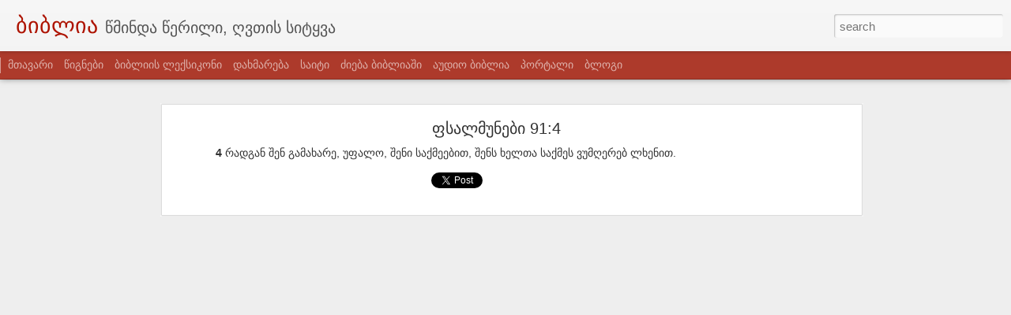

--- FILE ---
content_type: text/html; charset=UTF-8
request_url: https://saxareba.blogspot.com/2014/08/fsalmunebi91.4.html
body_size: 5966
content:
<!DOCTYPE html>
<html class='v2' dir='ltr' xmlns='http://www.w3.org/1999/xhtml' xmlns:b='http://www.google.com/2005/gml/b' xmlns:data='http://www.google.com/2005/gml/data' xmlns:expr='http://www.google.com/2005/gml/expr'>
<head>
<link href='https://www.blogger.com/static/v1/widgets/335934321-css_bundle_v2.css' rel='stylesheet' type='text/css'/>
<meta content='text/html; charset=UTF-8' http-equiv='Content-Type'/>
<meta content='blogger' name='generator'/>
<link href='https://saxareba.blogspot.com/favicon.ico' rel='icon' type='image/x-icon'/>
<link href='http://saxareba.blogspot.com/2014/08/fsalmunebi91.4.html' rel='canonical'/>
<link rel="alternate" type="application/atom+xml" title="ბიბლია - Atom" href="https://saxareba.blogspot.com/feeds/posts/default" />
<link rel="alternate" type="application/rss+xml" title="ბიბლია - RSS" href="https://saxareba.blogspot.com/feeds/posts/default?alt=rss" />
<link rel="service.post" type="application/atom+xml" title="ბიბლია - Atom" href="https://www.blogger.com/feeds/3634654137785915806/posts/default" />

<link rel="alternate" type="application/atom+xml" title="ბიბლია - Atom" href="https://saxareba.blogspot.com/feeds/4538162565198304247/comments/default" />
<!--Can't find substitution for tag [blog.ieCssRetrofitLinks]-->
<meta content='http://saxareba.blogspot.com/2014/08/fsalmunebi91.4.html' property='og:url'/>
<meta content='ფსალმუნები 91:4' property='og:title'/>
<meta content='ბიბლია - ღვთის სიტყვა, წმინდა წერილი' property='og:description'/>
<title>ფსალმუნები 91:4 - წაიკითხე და შეისწავლე ბიბლია</title>
<meta content='!' name='fragment'/>
<meta content='dynamic' name='blogger-template'/>
<meta content='IE=9,chrome=1' http-equiv='X-UA-Compatible'/>
<meta content='initial-scale=1.0, maximum-scale=1.0, user-scalable=no, width=device-width' name='viewport'/>
<style id='page-skin-1' type='text/css'><!--
/*-----------------------------------------------
Blogger Template Style
Name: Dynamic Views
----------------------------------------------- */
/* Variable definitions
====================
<Variable name="keycolor" description="Main Color" type="color" default="#ffffff"
variants="#2b256f,#00b2b4,#4ba976,#696f00,#b38f00,#f07300,#d0422c,#f37a86,#7b5341"/>
<script type="text/javascript">
var _gaq = _gaq || [];
_gaq.push(['_setAccount', 'UA-37786277-1']);
_gaq.push(['_trackPageview']);
(function() {
var ga = document.createElement('script'); ga.type = 'text/javascript'; ga.async = true;
ga.src = ('https:' == document.location.protocol ? 'https://ssl' : 'http://www') + '.google-analytics.com/ga.js';
var s = document.getElementsByTagName('script')[0]; s.parentNode.insertBefore(ga, s);
})();
</script>
<Group description="Page">
<Variable name="page.text.font" description="Font" type="font"
default="'Helvetica Neue Light', HelveticaNeue-Light, 'Helvetica Neue', Helvetica, Arial, sans-serif"/>
<Variable name="page.text.color" description="Text Color" type="color"
default="#333333" variants="#333333"/>
<Variable name="body.background.color" description="Background Color" type="color"
default="#EEEEEE"
variants="#dfdfea,#d9f4f4,#e4f2eb,#e9ead9,#f4eed9,#fdead9,#f8e3e0,#fdebed,#ebe5e3"/>
</Group>
<Variable name="body.background" description="Body Background" type="background"
color="#EEEEEE" default="$(color) none repeat scroll top left"/>
<Group description="Header">
<Variable name="header.background.color" description="Background Color" type="color"
default="#F3F3F3" variants="#F3F3F3"/>
</Group>
<Group description="Header Bar">
<Variable name="primary.color" description="Background Color" type="color"
default="#333333" variants="#2b256f,#00b2b4,#4ba976,#696f00,#b38f00,#f07300,#d0422c,#f37a86,#7b5341"/>
<Variable name="menu.font" description="Font" type="font"
default="'Helvetica Neue Light', HelveticaNeue-Light, 'Helvetica Neue', Helvetica, Arial, sans-serif"/>
<Variable name="menu.text.color" description="Text Color" type="color"
default="#FFFFFF" variants="#FFFFFF"/>
</Group>
<Group description="Links">
<Variable name="link.font" description="Link Text" type="font"
default="'Helvetica Neue Light', HelveticaNeue-Light, 'Helvetica Neue', Helvetica, Arial, sans-serif"/>
<Variable name="link.color" description="Link Color" type="color"
default="#009EB8"
variants="#2b256f,#00b2b4,#4ba976,#696f00,#b38f00,#f07300,#d0422c,#f37a86,#7b5341"/>
<Variable name="link.hover.color" description="Link Hover Color" type="color"
default="#009EB8"
variants="#2b256f,#00b2b4,#4ba976,#696f00,#b38f00,#f07300,#d0422c,#f37a86,#7b5341"/>
<Variable name="link.visited.color" description="Link Visited Color" type="color"
default="#009EB8"
variants="#2b256f,#00b2b4,#4ba976,#696f00,#b38f00,#f07300,#d0422c,#f37a86,#7b5341"/>
</Group>
<Group description="Blog Title">
<Variable name="blog.title.font" description="Font" type="font"
default="'Helvetica Neue Light', HelveticaNeue-Light, 'Helvetica Neue', Helvetica, Arial, sans-serif"/>
<Variable name="blog.title.color" description="Color" type="color"
default="#555555" variants="#555555"/>
</Group>
<Group description="Blog Description">
<Variable name="blog.description.font" description="Font" type="font"
default="'Helvetica Neue Light', HelveticaNeue-Light, 'Helvetica Neue', Helvetica, Arial, sans-serif"/>
<Variable name="blog.description.color" description="Color" type="color"
default="#555555" variants="#555555"/>
</Group>
<Group description="Post Title">
<Variable name="post.title.font" description="Font" type="font"
default="'Helvetica Neue Light', HelveticaNeue-Light, 'Helvetica Neue', Helvetica, Arial, sans-serif"/>
<Variable name="post.title.color" description="Color" type="color"
default="#333333" variants="#333333"/>
</Group>
<Group description="Date Ribbon">
<Variable name="ribbon.color" description="Color" type="color"
default="#666666" variants="#2b256f,#00b2b4,#4ba976,#696f00,#b38f00,#f07300,#d0422c,#f37a86,#7b5341"/>
<Variable name="ribbon.hover.color" description="Hover Color" type="color"
default="#AD3A2B" variants="#AD3A2B"/>
</Group>
<Variable name="blitzview" description="Initial view type"
type="automatic" default="sidebar"/>
*/
/* BEGIN CUT */
{
"font:Text": "'Helvetica Neue Light', HelveticaNeue-Light, 'Helvetica Neue', Helvetica, Arial, sans-serif",
"color:Text": "#333333",
"image:Background": "#EEEEEE none repeat scroll top left",
"color:Background": "#EEEEEE",
"color:Header Background": "#f3f3f3",
"color:Primary": "#ad3a2b",
"color:Menu Text": "#ffffff",
"font:Menu": "normal bold 100px 'Helvetica Neue Light', HelveticaNeue-Light, 'Helvetica Neue', Helvetica, Arial, sans-serif",
"font:Link": "normal normal 100% 'Helvetica Neue Light', HelveticaNeue-Light, 'Helvetica Neue', Helvetica, Arial, sans-serif",
"color:Link": "#009EB8",
"color:Link Visited": "#009EB8",
"color:Link Hover": "#009EB8",
"font:Blog Title": "normal bold 100% 'Helvetica Neue Light', HelveticaNeue-Light, 'Helvetica Neue', Helvetica, Arial, sans-serif",
"color:Blog Title": "#ad1300",
"font:Blog Description": "'Helvetica Neue Light', HelveticaNeue-Light, 'Helvetica Neue', Helvetica, Arial, sans-serif",
"color:Blog Description": "#555555",
"font:Post Title": "'Helvetica Neue Light', HelveticaNeue-Light, 'Helvetica Neue', Helvetica, Arial, sans-serif",
"color:Post Title": "#333333",
"color:Ribbon": "#666666",
"color:Ribbon Hover": "#AD3A2B",
"view": "classic"
}
/* END CUT */
.publish-info {
display: none!important;
}.publish-info {
display: none!important;
}
.overview-wrap{
max-width: 1200px !important;
}
.viewitem-panel .viewitem-content, .classic li.item, .article, .ss {
max-width: 700px !important;
}
/* Hide the date ribbon use */
.ribbon.date { display: none !important; }
.publish-info {
display: none!important;
}
.ss,.blogger-gear{
display: none;
}
#header #views {
display: none;
}
/* Hide the gadget Dock */
#gadget-dock { display: none !important; }
/* Hide the views on the main page */
#views  { display: none !important; }
--></style>
<style id='template-skin-1' type='text/css'><!--
body {
min-width: 960px;
}
.column-center-outer {
margin-top: 46px;
}
.content-outer, .content-fauxcolumn-outer, .region-inner {
min-width: 960px;
max-width: 960px;
_width: 960px;
}
.main-inner .columns {
padding-left: 0;
padding-right: 310px;
}
.main-inner .fauxcolumn-center-outer {
left: 0;
right: 310px;
/* IE6 does not respect left and right together */
_width: expression(this.parentNode.offsetWidth -
parseInt("0") -
parseInt("310px") + 'px');
}
.main-inner .fauxcolumn-left-outer {
width: 0;
}
.main-inner .fauxcolumn-right-outer {
width: 310px;
}
.main-inner .column-left-outer {
width: 0;
right: 100%;
margin-left: -0;
}
.main-inner .column-right-outer {
width: 310px;
margin-right: -310px;
}
#layout {
min-width: 0;
}
#layout .content-outer {
min-width: 0;
width: 800px;
}
#layout .region-inner {
min-width: 0;
width: auto;
}
--></style>
<script src="//ajax.googleapis.com/ajax/libs/jquery/1/jquery.min.js" type="text/javascript"></script>
<script src='//www.blogblog.com/dynamicviews/f9a985b7a2d28680/js/thirdparty/jquery-mousewheel.js' type='text/javascript'></script>
<script src='//www.blogblog.com/dynamicviews/f9a985b7a2d28680/js/common.js' type='text/javascript'></script>
<script src='//www.blogblog.com/dynamicviews/f9a985b7a2d28680/js/languages/lang__.js' type='text/javascript'></script>
<script src='//www.blogblog.com/dynamicviews/f9a985b7a2d28680/js/classic.js' type='text/javascript'></script>
<script type='text/javascript'>

  var _gaq = _gaq || [];
  _gaq.push(['_setAccount', 'UA-37786277-1']);
  _gaq.push(['_trackPageview']);

  (function() {
    var ga = document.createElement('script'); ga.type = 'text/javascript'; ga.async = true;
    ga.src = ('https:' == document.location.protocol ? 'https://ssl' : 'http://www') + '.google-analytics.com/ga.js';
    var s = document.getElementsByTagName('script')[0]; s.parentNode.insertBefore(ga, s);
  })();

</script>
<script src='//www.blogblog.com/dynamicviews/f9a985b7a2d28680/js/gadgets.js' type='text/javascript'></script>
<script src='//www.blogblog.com/dynamicviews/4224c15c4e7c9321/js/comments.js'></script>
<link href='https://www.blogger.com/dyn-css/authorization.css?targetBlogID=3634654137785915806&amp;zx=5a3c913d-04d5-49a0-bbdc-dcedc31c548d' media='none' onload='if(media!=&#39;all&#39;)media=&#39;all&#39;' rel='stylesheet'/><noscript><link href='https://www.blogger.com/dyn-css/authorization.css?targetBlogID=3634654137785915806&amp;zx=5a3c913d-04d5-49a0-bbdc-dcedc31c548d' rel='stylesheet'/></noscript>
<meta name='google-adsense-platform-account' content='ca-host-pub-1556223355139109'/>
<meta name='google-adsense-platform-domain' content='blogspot.com'/>

</head>
<body>
<div class='content'>
<div class='content-outer'>
<div class='fauxborder-left content-fauxborder-left'>
<div class='content-inner'>
<div class='main-outer'>
<div class='fauxborder-left main-fauxborder-left'>
<div class='region-inner main-inner'>
<div class='columns fauxcolumns'>
<div class='column-center-outer'>
<div class='column-center-inner'>
<div class='main section' id='main'>
</div>
</div>
</div>
<div class='column-right-outer'>
<div class='column-right-inner'>
<aside>
<div class='sidebar section' id='sidebar-right-1'>
</div>
</aside>
</div>
</div>
<div style='clear: both'></div>
</div>
</div>
</div>
</div>
</div>
</div>
</div>
</div>
<script language='javascript' type='text/javascript'>
      setTimeout(function() {
        blogger.ui().configure().view();
      }, 800);
    </script>
<script type='text/javascript'>
        (function(i,s,o,g,r,a,m){i['GoogleAnalyticsObject']=r;i[r]=i[r]||function(){
        (i[r].q=i[r].q||[]).push(arguments)},i[r].l=1*new Date();a=s.createElement(o),
        m=s.getElementsByTagName(o)[0];a.async=1;a.src=g;m.parentNode.insertBefore(a,m)
        })(window,document,'script','https://www.google-analytics.com/analytics.js','ga');
        ga('create', 'UA-41291279-1', 'auto', 'blogger');
        ga('blogger.send', 'pageview');
      </script>
<!-- TOP.GE COUNTER CODE -->
<script language="JavaScript" src="//counter.top.ge/cgi-bin/cod?100+86308" type="text/javascript"></script>
<noscript>
<a href='http://counter.top.ge/cgi-bin/showtop?86308' target='_top'>
<img alt="TOP.GE" border="0" src="https://lh3.googleusercontent.com/blogger_img_proxy/AEn0k_tvZHSSj_fwPd2gKtSFCRYwvG0U5kxLoxgYLOJCGIos2nKmnrkajKiJHFFna-R7_ISXhGnAqhOQISviZgEjBUXc0ZSlBWV25v3PQjgeYtpTnxjCTQ0EJTVC=s0-d"></a>
</noscript>
<!-- / END OF COUNTER CODE -->
<script language='javascript' type='text/javascript'>
$(document).ready(function() {
  var addfbbox = function() {
    $("#search").before("<span style='height: 62px; padding: 0; margin 0; position: absolute; top: 0px; right: 220px;'><iframe allowTransparency='true' frameborder='0' scrolling='no' src='//www.facebook.com/plugins/likebox.php?href=https%3A%2F%2Fwww.facebook.com%2Fgeobible&width=175&height=62&colorscheme=light&show_faces=true&header=false&stream=false&show_border=true&appId=147331331979949' style='border:none; overflow:hidden; width:175px; height:62px;'></iframe></span>");
  };
  var checkSearchBar = function() {
    if ($('#search').length > 0) {
      addfbbox();
    } else {
      setTimeout(checkSearchBar, 100);
    }
  };
  checkSearchBar();
});
</script>

<script type="text/javascript" src="https://www.blogger.com/static/v1/widgets/3845888474-widgets.js"></script>
<script type='text/javascript'>
window['__wavt'] = 'AOuZoY4h9dH4YMGD5eHlNG6bwiSTmy5Ysw:1768802686901';_WidgetManager._Init('//www.blogger.com/rearrange?blogID\x3d3634654137785915806','//saxareba.blogspot.com/2014/08/fsalmunebi91.4.html','3634654137785915806');
_WidgetManager._SetDataContext([{'name': 'blog', 'data': {'blogId': '3634654137785915806', 'title': '\u10d1\u10d8\u10d1\u10da\u10d8\u10d0', 'url': 'https://saxareba.blogspot.com/2014/08/fsalmunebi91.4.html', 'canonicalUrl': 'http://saxareba.blogspot.com/2014/08/fsalmunebi91.4.html', 'homepageUrl': 'https://saxareba.blogspot.com/', 'searchUrl': 'https://saxareba.blogspot.com/search', 'canonicalHomepageUrl': 'http://saxareba.blogspot.com/', 'blogspotFaviconUrl': 'https://saxareba.blogspot.com/favicon.ico', 'bloggerUrl': 'https://www.blogger.com', 'hasCustomDomain': false, 'httpsEnabled': true, 'enabledCommentProfileImages': true, 'gPlusViewType': 'FILTERED_POSTMOD', 'adultContent': false, 'analyticsAccountNumber': 'UA-41291279-1', 'encoding': 'UTF-8', 'locale': 'en', 'localeUnderscoreDelimited': 'en', 'languageDirection': 'ltr', 'isPrivate': false, 'isMobile': false, 'isMobileRequest': false, 'mobileClass': '', 'isPrivateBlog': false, 'isDynamicViewsAvailable': true, 'feedLinks': '\x3clink rel\x3d\x22alternate\x22 type\x3d\x22application/atom+xml\x22 title\x3d\x22\u10d1\u10d8\u10d1\u10da\u10d8\u10d0 - Atom\x22 href\x3d\x22https://saxareba.blogspot.com/feeds/posts/default\x22 /\x3e\n\x3clink rel\x3d\x22alternate\x22 type\x3d\x22application/rss+xml\x22 title\x3d\x22\u10d1\u10d8\u10d1\u10da\u10d8\u10d0 - RSS\x22 href\x3d\x22https://saxareba.blogspot.com/feeds/posts/default?alt\x3drss\x22 /\x3e\n\x3clink rel\x3d\x22service.post\x22 type\x3d\x22application/atom+xml\x22 title\x3d\x22\u10d1\u10d8\u10d1\u10da\u10d8\u10d0 - Atom\x22 href\x3d\x22https://www.blogger.com/feeds/3634654137785915806/posts/default\x22 /\x3e\n\n\x3clink rel\x3d\x22alternate\x22 type\x3d\x22application/atom+xml\x22 title\x3d\x22\u10d1\u10d8\u10d1\u10da\u10d8\u10d0 - Atom\x22 href\x3d\x22https://saxareba.blogspot.com/feeds/4538162565198304247/comments/default\x22 /\x3e\n', 'meTag': '', 'adsenseHostId': 'ca-host-pub-1556223355139109', 'adsenseHasAds': false, 'adsenseAutoAds': false, 'boqCommentIframeForm': true, 'loginRedirectParam': '', 'isGoogleEverywhereLinkTooltipEnabled': true, 'view': '', 'dynamicViewsCommentsSrc': '//www.blogblog.com/dynamicviews/4224c15c4e7c9321/js/comments.js', 'dynamicViewsScriptSrc': '//www.blogblog.com/dynamicviews/f9a985b7a2d28680', 'plusOneApiSrc': 'https://apis.google.com/js/platform.js', 'disableGComments': true, 'interstitialAccepted': false, 'sharing': {'platforms': [{'name': 'Get link', 'key': 'link', 'shareMessage': 'Get link', 'target': ''}, {'name': 'Facebook', 'key': 'facebook', 'shareMessage': 'Share to Facebook', 'target': 'facebook'}, {'name': 'BlogThis!', 'key': 'blogThis', 'shareMessage': 'BlogThis!', 'target': 'blog'}, {'name': 'X', 'key': 'twitter', 'shareMessage': 'Share to X', 'target': 'twitter'}, {'name': 'Pinterest', 'key': 'pinterest', 'shareMessage': 'Share to Pinterest', 'target': 'pinterest'}, {'name': 'Email', 'key': 'email', 'shareMessage': 'Email', 'target': 'email'}], 'disableGooglePlus': true, 'googlePlusShareButtonWidth': 0, 'googlePlusBootstrap': '\x3cscript type\x3d\x22text/javascript\x22\x3ewindow.___gcfg \x3d {\x27lang\x27: \x27en\x27};\x3c/script\x3e'}, 'hasCustomJumpLinkMessage': true, 'jumpLinkMessage': '\u10ec\u10d0\u10d8\u10d9\u10d8\u10d7\u10ee\u10d4 \u10db\u10d4\u10e2\u10d8 \xbb', 'pageType': 'item', 'postId': '4538162565198304247', 'pageName': '\u10e4\u10e1\u10d0\u10da\u10db\u10e3\u10dc\u10d4\u10d1\u10d8 91:4', 'pageTitle': '\u10d1\u10d8\u10d1\u10da\u10d8\u10d0: \u10e4\u10e1\u10d0\u10da\u10db\u10e3\u10dc\u10d4\u10d1\u10d8 91:4', 'metaDescription': ''}}, {'name': 'features', 'data': {}}, {'name': 'messages', 'data': {'edit': 'Edit', 'linkCopiedToClipboard': 'Link copied to clipboard!', 'ok': 'Ok', 'postLink': 'Post Link'}}, {'name': 'skin', 'data': {'vars': {'link_color': '#009EB8', 'post_title_color': '#333333', 'blog_description_font': '\x27Helvetica Neue Light\x27, HelveticaNeue-Light, \x27Helvetica Neue\x27, Helvetica, Arial, sans-serif', 'body_background_color': '#EEEEEE', 'ribbon_color': '#666666', 'body_background': '#EEEEEE none repeat scroll top left', 'blitzview': 'classic', 'link_visited_color': '#009EB8', 'link_hover_color': '#009EB8', 'header_background_color': '#f3f3f3', 'keycolor': '#ffffff', 'page_text_font': '\x27Helvetica Neue Light\x27, HelveticaNeue-Light, \x27Helvetica Neue\x27, Helvetica, Arial, sans-serif', 'blog_title_color': '#ad1300', 'ribbon_hover_color': '#AD3A2B', 'blog_title_font': 'normal bold 100% \x27Helvetica Neue Light\x27, HelveticaNeue-Light, \x27Helvetica Neue\x27, Helvetica, Arial, sans-serif', 'link_font': 'normal normal 100% \x27Helvetica Neue Light\x27, HelveticaNeue-Light, \x27Helvetica Neue\x27, Helvetica, Arial, sans-serif', 'menu_font': 'normal bold 100px \x27Helvetica Neue Light\x27, HelveticaNeue-Light, \x27Helvetica Neue\x27, Helvetica, Arial, sans-serif', 'primary_color': '#ad3a2b', 'page_text_color': '#333333', 'post_title_font': '\x27Helvetica Neue Light\x27, HelveticaNeue-Light, \x27Helvetica Neue\x27, Helvetica, Arial, sans-serif', 'blog_description_color': '#555555', 'menu_text_color': '#ffffff'}, 'override': '/* Hide the date ribbon use */\n.ribbon.date { display: none !important; }\n\n.publish-info {\n   display: none!important;\n}\n\n.ss,.blogger-gear{\ndisplay: none;\n}\n\n#header #views {\ndisplay: none;\n}\n\n/* Hide the gadget Dock */\n#gadget-dock { display: none !important; }\n\n/* Hide the views on the main page */\n#views  { display: none !important; }', 'url': 'custom'}}, {'name': 'template', 'data': {'name': 'custom', 'localizedName': 'Custom', 'isResponsive': false, 'isAlternateRendering': false, 'isCustom': true}}, {'name': 'view', 'data': {'classic': {'name': 'classic', 'url': '?view\x3dclassic'}, 'flipcard': {'name': 'flipcard', 'url': '?view\x3dflipcard'}, 'magazine': {'name': 'magazine', 'url': '?view\x3dmagazine'}, 'mosaic': {'name': 'mosaic', 'url': '?view\x3dmosaic'}, 'sidebar': {'name': 'sidebar', 'url': '?view\x3dsidebar'}, 'snapshot': {'name': 'snapshot', 'url': '?view\x3dsnapshot'}, 'timeslide': {'name': 'timeslide', 'url': '?view\x3dtimeslide'}, 'isMobile': false, 'title': '\u10e4\u10e1\u10d0\u10da\u10db\u10e3\u10dc\u10d4\u10d1\u10d8 91:4', 'description': '\u10d1\u10d8\u10d1\u10da\u10d8\u10d0 - \u10e6\u10d5\u10d7\u10d8\u10e1 \u10e1\u10d8\u10e2\u10e7\u10d5\u10d0, \u10ec\u10db\u10d8\u10dc\u10d3\u10d0 \u10ec\u10d4\u10e0\u10d8\u10da\u10d8', 'url': 'https://saxareba.blogspot.com/2014/08/fsalmunebi91.4.html', 'type': 'item', 'isSingleItem': true, 'isMultipleItems': false, 'isError': false, 'isPage': false, 'isPost': true, 'isHomepage': false, 'isArchive': false, 'isLabelSearch': false, 'postId': 4538162565198304247}}]);
_WidgetManager._RegisterWidget('_BlogView', new _WidgetInfo('Blog1', 'main', document.getElementById('Blog1'), {'cmtInteractionsEnabled': false, 'lightboxEnabled': true, 'lightboxModuleUrl': 'https://www.blogger.com/static/v1/jsbin/4049919853-lbx.js', 'lightboxCssUrl': 'https://www.blogger.com/static/v1/v-css/828616780-lightbox_bundle.css'}, 'displayModeFull'));
_WidgetManager._RegisterWidget('_HTMLView', new _WidgetInfo('HTML2', 'sidebar-right-1', document.getElementById('HTML2'), {}, 'displayModeFull'));
_WidgetManager._RegisterWidget('_PageListView', new _WidgetInfo('PageList1', 'sidebar-right-1', document.getElementById('PageList1'), {'title': 'Pages', 'links': [{'isCurrentPage': false, 'href': 'https://saxareba.blogspot.com/', 'title': '\u10db\u10d7\u10d0\u10d5\u10d0\u10e0\u10d8'}, {'isCurrentPage': false, 'href': 'https://saxareba.blogspot.com/p/blog-page_18.html', 'id': '1535462811565703844', 'title': '\u10ec\u10d8\u10d2\u10dc\u10d4\u10d1\u10d8'}, {'isCurrentPage': false, 'href': 'https://saxareba.blogspot.com/p/blog-page_30.html', 'id': '112265706461866299', 'title': '\u10d1\u10d8\u10d1\u10da\u10d8\u10d8\u10e1 \u10da\u10d4\u10e5\u10e1\u10d8\u10d9\u10dd\u10dc\u10d8'}, {'isCurrentPage': false, 'href': 'https://saxareba.blogspot.com/p/blog-page_14.html', 'id': '7993225507644284795', 'title': '\u10d3\u10d0\u10ee\u10db\u10d0\u10e0\u10d4\u10d1\u10d0'}, {'isCurrentPage': false, 'href': 'https://saxareba.blogspot.com/p/blog-page_638.html', 'id': '5347282394553522111', 'title': '\u10e1\u10d0\u10d8\u10e2\u10d8'}, {'isCurrentPage': false, 'href': 'http://holybible.ge/bsearch.php', 'title': '\u10eb\u10d8\u10d4\u10d1\u10d0 \u10d1\u10d8\u10d1\u10da\u10d8\u10d0\u10e8\u10d8'}, {'isCurrentPage': false, 'href': 'http://audbiblia.wordpress.com/', 'title': '\u10d0\u10e3\u10d3\u10d8\u10dd \u10d1\u10d8\u10d1\u10da\u10d8\u10d0'}, {'isCurrentPage': false, 'href': 'http://jesus.ge/', 'title': '\u10de\u10dd\u10e0\u10e2\u10d0\u10da\u10d8'}, {'isCurrentPage': false, 'href': 'http://qristianuli.wordpress.com/', 'title': '\u10d1\u10da\u10dd\u10d2\u10d8'}], 'mobile': false, 'showPlaceholder': true, 'hasCurrentPage': false}, 'displayModeFull'));
_WidgetManager._RegisterWidget('_HTMLView', new _WidgetInfo('HTML4', 'sidebar-right-1', document.getElementById('HTML4'), {}, 'displayModeFull'));
_WidgetManager._RegisterWidget('_HTMLView', new _WidgetInfo('HTML3', 'sidebar-right-1', document.getElementById('HTML3'), {}, 'displayModeFull'));
_WidgetManager._RegisterWidget('_AttributionView', new _WidgetInfo('Attribution1', 'sidebar-right-1', document.getElementById('Attribution1'), {}, 'displayModeFull'));
_WidgetManager._RegisterWidget('_NavbarView', new _WidgetInfo('Navbar1', 'sidebar-right-1', document.getElementById('Navbar1'), {}, 'displayModeFull'));
_WidgetManager._RegisterWidget('_HTMLView', new _WidgetInfo('HTML1', 'sidebar-right-1', document.getElementById('HTML1'), {}, 'displayModeFull'));
</script>
</body>
</html>

--- FILE ---
content_type: text/html; charset=UTF-8
request_url: https://saxareba.blogspot.com/2020/07/mybiblege.html?dynamicviews=1&v=0
body_size: 5980
content:
<!DOCTYPE html>
<html class='v2' dir='ltr' xmlns='http://www.w3.org/1999/xhtml' xmlns:b='http://www.google.com/2005/gml/b' xmlns:data='http://www.google.com/2005/gml/data' xmlns:expr='http://www.google.com/2005/gml/expr'>
<head>
<link href='https://www.blogger.com/static/v1/widgets/335934321-css_bundle_v2.css' rel='stylesheet' type='text/css'/>
<meta content='text/html; charset=UTF-8' http-equiv='Content-Type'/>
<meta content='blogger' name='generator'/>
<link href='https://saxareba.blogspot.com/favicon.ico' rel='icon' type='image/x-icon'/>
<link href='http://saxareba.blogspot.com/2020/07/mybiblege.html' rel='canonical'/>
<link rel="alternate" type="application/atom+xml" title="ბიბლია - Atom" href="https://saxareba.blogspot.com/feeds/posts/default" />
<link rel="alternate" type="application/rss+xml" title="ბიბლია - RSS" href="https://saxareba.blogspot.com/feeds/posts/default?alt=rss" />
<link rel="service.post" type="application/atom+xml" title="ბიბლია - Atom" href="https://www.blogger.com/feeds/3634654137785915806/posts/default" />

<link rel="alternate" type="application/atom+xml" title="ბიბლია - Atom" href="https://saxareba.blogspot.com/feeds/2216231916226417118/comments/default" />
<!--Can't find substitution for tag [blog.ieCssRetrofitLinks]-->
<link href='https://blogger.googleusercontent.com/img/b/R29vZ2xl/AVvXsEiMFHnuPBXQZNkIJZ1Xfd7HA1Cvsi47RHGk8VLozgae8LhQHn1lfc6FtjFZzt9jZM3QIvyiUD1lisuG06FEmItfY514jkzJ6rGx1lWQs9Lom48Bl15vRByOXUW23xn190Dk9NkQXkywzKk/s640/bybible.jpg' rel='image_src'/>
<meta content='http://saxareba.blogspot.com/2020/07/mybiblege.html' property='og:url'/>
<meta content='MyBible.ge' property='og:title'/>
<meta content='ბიბლია - ღვთის სიტყვა, წმინდა წერილი' property='og:description'/>
<meta content='https://blogger.googleusercontent.com/img/b/R29vZ2xl/AVvXsEiMFHnuPBXQZNkIJZ1Xfd7HA1Cvsi47RHGk8VLozgae8LhQHn1lfc6FtjFZzt9jZM3QIvyiUD1lisuG06FEmItfY514jkzJ6rGx1lWQs9Lom48Bl15vRByOXUW23xn190Dk9NkQXkywzKk/w1200-h630-p-k-no-nu/bybible.jpg' property='og:image'/>
<title>MyBible.ge - წაიკითხე და შეისწავლე ბიბლია</title>
<meta content='!' name='fragment'/>
<meta content='dynamic' name='blogger-template'/>
<meta content='IE=9,chrome=1' http-equiv='X-UA-Compatible'/>
<meta content='initial-scale=1.0, maximum-scale=1.0, user-scalable=no, width=device-width' name='viewport'/>
<style id='page-skin-1' type='text/css'><!--
/*-----------------------------------------------
Blogger Template Style
Name: Dynamic Views
----------------------------------------------- */
/* Variable definitions
====================
<Variable name="keycolor" description="Main Color" type="color" default="#ffffff"
variants="#2b256f,#00b2b4,#4ba976,#696f00,#b38f00,#f07300,#d0422c,#f37a86,#7b5341"/>
<script type="text/javascript">
var _gaq = _gaq || [];
_gaq.push(['_setAccount', 'UA-37786277-1']);
_gaq.push(['_trackPageview']);
(function() {
var ga = document.createElement('script'); ga.type = 'text/javascript'; ga.async = true;
ga.src = ('https:' == document.location.protocol ? 'https://ssl' : 'http://www') + '.google-analytics.com/ga.js';
var s = document.getElementsByTagName('script')[0]; s.parentNode.insertBefore(ga, s);
})();
</script>
<Group description="Page">
<Variable name="page.text.font" description="Font" type="font"
default="'Helvetica Neue Light', HelveticaNeue-Light, 'Helvetica Neue', Helvetica, Arial, sans-serif"/>
<Variable name="page.text.color" description="Text Color" type="color"
default="#333333" variants="#333333"/>
<Variable name="body.background.color" description="Background Color" type="color"
default="#EEEEEE"
variants="#dfdfea,#d9f4f4,#e4f2eb,#e9ead9,#f4eed9,#fdead9,#f8e3e0,#fdebed,#ebe5e3"/>
</Group>
<Variable name="body.background" description="Body Background" type="background"
color="#EEEEEE" default="$(color) none repeat scroll top left"/>
<Group description="Header">
<Variable name="header.background.color" description="Background Color" type="color"
default="#F3F3F3" variants="#F3F3F3"/>
</Group>
<Group description="Header Bar">
<Variable name="primary.color" description="Background Color" type="color"
default="#333333" variants="#2b256f,#00b2b4,#4ba976,#696f00,#b38f00,#f07300,#d0422c,#f37a86,#7b5341"/>
<Variable name="menu.font" description="Font" type="font"
default="'Helvetica Neue Light', HelveticaNeue-Light, 'Helvetica Neue', Helvetica, Arial, sans-serif"/>
<Variable name="menu.text.color" description="Text Color" type="color"
default="#FFFFFF" variants="#FFFFFF"/>
</Group>
<Group description="Links">
<Variable name="link.font" description="Link Text" type="font"
default="'Helvetica Neue Light', HelveticaNeue-Light, 'Helvetica Neue', Helvetica, Arial, sans-serif"/>
<Variable name="link.color" description="Link Color" type="color"
default="#009EB8"
variants="#2b256f,#00b2b4,#4ba976,#696f00,#b38f00,#f07300,#d0422c,#f37a86,#7b5341"/>
<Variable name="link.hover.color" description="Link Hover Color" type="color"
default="#009EB8"
variants="#2b256f,#00b2b4,#4ba976,#696f00,#b38f00,#f07300,#d0422c,#f37a86,#7b5341"/>
<Variable name="link.visited.color" description="Link Visited Color" type="color"
default="#009EB8"
variants="#2b256f,#00b2b4,#4ba976,#696f00,#b38f00,#f07300,#d0422c,#f37a86,#7b5341"/>
</Group>
<Group description="Blog Title">
<Variable name="blog.title.font" description="Font" type="font"
default="'Helvetica Neue Light', HelveticaNeue-Light, 'Helvetica Neue', Helvetica, Arial, sans-serif"/>
<Variable name="blog.title.color" description="Color" type="color"
default="#555555" variants="#555555"/>
</Group>
<Group description="Blog Description">
<Variable name="blog.description.font" description="Font" type="font"
default="'Helvetica Neue Light', HelveticaNeue-Light, 'Helvetica Neue', Helvetica, Arial, sans-serif"/>
<Variable name="blog.description.color" description="Color" type="color"
default="#555555" variants="#555555"/>
</Group>
<Group description="Post Title">
<Variable name="post.title.font" description="Font" type="font"
default="'Helvetica Neue Light', HelveticaNeue-Light, 'Helvetica Neue', Helvetica, Arial, sans-serif"/>
<Variable name="post.title.color" description="Color" type="color"
default="#333333" variants="#333333"/>
</Group>
<Group description="Date Ribbon">
<Variable name="ribbon.color" description="Color" type="color"
default="#666666" variants="#2b256f,#00b2b4,#4ba976,#696f00,#b38f00,#f07300,#d0422c,#f37a86,#7b5341"/>
<Variable name="ribbon.hover.color" description="Hover Color" type="color"
default="#AD3A2B" variants="#AD3A2B"/>
</Group>
<Variable name="blitzview" description="Initial view type"
type="automatic" default="sidebar"/>
*/
/* BEGIN CUT */
{
"font:Text": "'Helvetica Neue Light', HelveticaNeue-Light, 'Helvetica Neue', Helvetica, Arial, sans-serif",
"color:Text": "#333333",
"image:Background": "#EEEEEE none repeat scroll top left",
"color:Background": "#EEEEEE",
"color:Header Background": "#f3f3f3",
"color:Primary": "#ad3a2b",
"color:Menu Text": "#ffffff",
"font:Menu": "normal bold 100px 'Helvetica Neue Light', HelveticaNeue-Light, 'Helvetica Neue', Helvetica, Arial, sans-serif",
"font:Link": "normal normal 100% 'Helvetica Neue Light', HelveticaNeue-Light, 'Helvetica Neue', Helvetica, Arial, sans-serif",
"color:Link": "#009EB8",
"color:Link Visited": "#009EB8",
"color:Link Hover": "#009EB8",
"font:Blog Title": "normal bold 100% 'Helvetica Neue Light', HelveticaNeue-Light, 'Helvetica Neue', Helvetica, Arial, sans-serif",
"color:Blog Title": "#ad1300",
"font:Blog Description": "'Helvetica Neue Light', HelveticaNeue-Light, 'Helvetica Neue', Helvetica, Arial, sans-serif",
"color:Blog Description": "#555555",
"font:Post Title": "'Helvetica Neue Light', HelveticaNeue-Light, 'Helvetica Neue', Helvetica, Arial, sans-serif",
"color:Post Title": "#333333",
"color:Ribbon": "#666666",
"color:Ribbon Hover": "#AD3A2B",
"view": "classic"
}
/* END CUT */
.publish-info {
display: none!important;
}.publish-info {
display: none!important;
}
.overview-wrap{
max-width: 1200px !important;
}
.viewitem-panel .viewitem-content, .classic li.item, .article, .ss {
max-width: 700px !important;
}
/* Hide the date ribbon use */
.ribbon.date { display: none !important; }
.publish-info {
display: none!important;
}
.ss,.blogger-gear{
display: none;
}
#header #views {
display: none;
}
/* Hide the gadget Dock */
#gadget-dock { display: none !important; }
/* Hide the views on the main page */
#views  { display: none !important; }
--></style>
<style id='template-skin-1' type='text/css'><!--
body {
min-width: 960px;
}
.column-center-outer {
margin-top: 46px;
}
.content-outer, .content-fauxcolumn-outer, .region-inner {
min-width: 960px;
max-width: 960px;
_width: 960px;
}
.main-inner .columns {
padding-left: 0;
padding-right: 310px;
}
.main-inner .fauxcolumn-center-outer {
left: 0;
right: 310px;
/* IE6 does not respect left and right together */
_width: expression(this.parentNode.offsetWidth -
parseInt("0") -
parseInt("310px") + 'px');
}
.main-inner .fauxcolumn-left-outer {
width: 0;
}
.main-inner .fauxcolumn-right-outer {
width: 310px;
}
.main-inner .column-left-outer {
width: 0;
right: 100%;
margin-left: -0;
}
.main-inner .column-right-outer {
width: 310px;
margin-right: -310px;
}
#layout {
min-width: 0;
}
#layout .content-outer {
min-width: 0;
width: 800px;
}
#layout .region-inner {
min-width: 0;
width: auto;
}
--></style>
<script src="//ajax.googleapis.com/ajax/libs/jquery/1/jquery.min.js" type="text/javascript"></script>
<script src='//www.blogblog.com/dynamicviews/f9a985b7a2d28680/js/thirdparty/jquery-mousewheel.js' type='text/javascript'></script>
<script src='//www.blogblog.com/dynamicviews/f9a985b7a2d28680/js/common.js' type='text/javascript'></script>
<script src='//www.blogblog.com/dynamicviews/f9a985b7a2d28680/js/languages/lang__.js' type='text/javascript'></script>
<script src='//www.blogblog.com/dynamicviews/f9a985b7a2d28680/js/classic.js' type='text/javascript'></script>
<script type='text/javascript'>

  var _gaq = _gaq || [];
  _gaq.push(['_setAccount', 'UA-37786277-1']);
  _gaq.push(['_trackPageview']);

  (function() {
    var ga = document.createElement('script'); ga.type = 'text/javascript'; ga.async = true;
    ga.src = ('https:' == document.location.protocol ? 'https://ssl' : 'http://www') + '.google-analytics.com/ga.js';
    var s = document.getElementsByTagName('script')[0]; s.parentNode.insertBefore(ga, s);
  })();

</script>
<script src='//www.blogblog.com/dynamicviews/f9a985b7a2d28680/js/gadgets.js' type='text/javascript'></script>
<script src='//www.blogblog.com/dynamicviews/4224c15c4e7c9321/js/comments.js'></script>
<link href='https://www.blogger.com/dyn-css/authorization.css?targetBlogID=3634654137785915806&amp;zx=5a3c913d-04d5-49a0-bbdc-dcedc31c548d' media='none' onload='if(media!=&#39;all&#39;)media=&#39;all&#39;' rel='stylesheet'/><noscript><link href='https://www.blogger.com/dyn-css/authorization.css?targetBlogID=3634654137785915806&amp;zx=5a3c913d-04d5-49a0-bbdc-dcedc31c548d' rel='stylesheet'/></noscript>
<meta name='google-adsense-platform-account' content='ca-host-pub-1556223355139109'/>
<meta name='google-adsense-platform-domain' content='blogspot.com'/>

</head>
<body>
<div class='content'>
<div class='content-outer'>
<div class='fauxborder-left content-fauxborder-left'>
<div class='content-inner'>
<div class='main-outer'>
<div class='fauxborder-left main-fauxborder-left'>
<div class='region-inner main-inner'>
<div class='columns fauxcolumns'>
<div class='column-center-outer'>
<div class='column-center-inner'>
<div class='main section' id='main'>
</div>
</div>
</div>
<div class='column-right-outer'>
<div class='column-right-inner'>
<aside>
<div class='sidebar section' id='sidebar-right-1'>
</div>
</aside>
</div>
</div>
<div style='clear: both'></div>
</div>
</div>
</div>
</div>
</div>
</div>
</div>
</div>
<script language='javascript' type='text/javascript'>
      setTimeout(function() {
        blogger.ui().configure().view();
      }, 800);
    </script>
<script type='text/javascript'>
        (function(i,s,o,g,r,a,m){i['GoogleAnalyticsObject']=r;i[r]=i[r]||function(){
        (i[r].q=i[r].q||[]).push(arguments)},i[r].l=1*new Date();a=s.createElement(o),
        m=s.getElementsByTagName(o)[0];a.async=1;a.src=g;m.parentNode.insertBefore(a,m)
        })(window,document,'script','https://www.google-analytics.com/analytics.js','ga');
        ga('create', 'UA-41291279-1', 'auto', 'blogger');
        ga('blogger.send', 'pageview');
      </script>
<!-- TOP.GE COUNTER CODE -->
<script language="JavaScript" src="//counter.top.ge/cgi-bin/cod?100+86308" type="text/javascript"></script>
<noscript>
<a href='http://counter.top.ge/cgi-bin/showtop?86308' target='_top'>
<img alt="TOP.GE" border="0" src="https://lh3.googleusercontent.com/blogger_img_proxy/AEn0k_tVZAU9QH1oimE_2i4w74NFIfI-aZwXebMscV9aVuBpubAYP-WVg2pvVHIX7lS-gItvJpx2_ZnXQa9vRZKgY4T56qsX9csOcMiTF0N8zWjWPGnu6t-hIQsM=s0-d"></a>
</noscript>
<!-- / END OF COUNTER CODE -->
<script language='javascript' type='text/javascript'>
$(document).ready(function() {
  var addfbbox = function() {
    $("#search").before("<span style='height: 62px; padding: 0; margin 0; position: absolute; top: 0px; right: 220px;'><iframe allowTransparency='true' frameborder='0' scrolling='no' src='//www.facebook.com/plugins/likebox.php?href=https%3A%2F%2Fwww.facebook.com%2Fgeobible&width=175&height=62&colorscheme=light&show_faces=true&header=false&stream=false&show_border=true&appId=147331331979949' style='border:none; overflow:hidden; width:175px; height:62px;'></iframe></span>");
  };
  var checkSearchBar = function() {
    if ($('#search').length > 0) {
      addfbbox();
    } else {
      setTimeout(checkSearchBar, 100);
    }
  };
  checkSearchBar();
});
</script>

<script type="text/javascript" src="https://www.blogger.com/static/v1/widgets/3845888474-widgets.js"></script>
<script type='text/javascript'>
window['__wavt'] = 'AOuZoY5qAjr0WDqL1nRpwbFCNj1PAc58RQ:1768659674080';_WidgetManager._Init('//www.blogger.com/rearrange?blogID\x3d3634654137785915806','//saxareba.blogspot.com/2020/07/mybiblege.html','3634654137785915806');
_WidgetManager._SetDataContext([{'name': 'blog', 'data': {'blogId': '3634654137785915806', 'title': '\u10d1\u10d8\u10d1\u10da\u10d8\u10d0', 'url': 'https://saxareba.blogspot.com/2020/07/mybiblege.html', 'canonicalUrl': 'http://saxareba.blogspot.com/2020/07/mybiblege.html', 'homepageUrl': 'https://saxareba.blogspot.com/', 'searchUrl': 'https://saxareba.blogspot.com/search', 'canonicalHomepageUrl': 'http://saxareba.blogspot.com/', 'blogspotFaviconUrl': 'https://saxareba.blogspot.com/favicon.ico', 'bloggerUrl': 'https://www.blogger.com', 'hasCustomDomain': false, 'httpsEnabled': true, 'enabledCommentProfileImages': true, 'gPlusViewType': 'FILTERED_POSTMOD', 'adultContent': false, 'analyticsAccountNumber': 'UA-41291279-1', 'encoding': 'UTF-8', 'locale': 'en', 'localeUnderscoreDelimited': 'en', 'languageDirection': 'ltr', 'isPrivate': false, 'isMobile': false, 'isMobileRequest': false, 'mobileClass': '', 'isPrivateBlog': false, 'isDynamicViewsAvailable': true, 'feedLinks': '\x3clink rel\x3d\x22alternate\x22 type\x3d\x22application/atom+xml\x22 title\x3d\x22\u10d1\u10d8\u10d1\u10da\u10d8\u10d0 - Atom\x22 href\x3d\x22https://saxareba.blogspot.com/feeds/posts/default\x22 /\x3e\n\x3clink rel\x3d\x22alternate\x22 type\x3d\x22application/rss+xml\x22 title\x3d\x22\u10d1\u10d8\u10d1\u10da\u10d8\u10d0 - RSS\x22 href\x3d\x22https://saxareba.blogspot.com/feeds/posts/default?alt\x3drss\x22 /\x3e\n\x3clink rel\x3d\x22service.post\x22 type\x3d\x22application/atom+xml\x22 title\x3d\x22\u10d1\u10d8\u10d1\u10da\u10d8\u10d0 - Atom\x22 href\x3d\x22https://www.blogger.com/feeds/3634654137785915806/posts/default\x22 /\x3e\n\n\x3clink rel\x3d\x22alternate\x22 type\x3d\x22application/atom+xml\x22 title\x3d\x22\u10d1\u10d8\u10d1\u10da\u10d8\u10d0 - Atom\x22 href\x3d\x22https://saxareba.blogspot.com/feeds/2216231916226417118/comments/default\x22 /\x3e\n', 'meTag': '', 'adsenseHostId': 'ca-host-pub-1556223355139109', 'adsenseHasAds': false, 'adsenseAutoAds': false, 'boqCommentIframeForm': true, 'loginRedirectParam': '', 'isGoogleEverywhereLinkTooltipEnabled': true, 'view': '', 'dynamicViewsCommentsSrc': '//www.blogblog.com/dynamicviews/4224c15c4e7c9321/js/comments.js', 'dynamicViewsScriptSrc': '//www.blogblog.com/dynamicviews/f9a985b7a2d28680', 'plusOneApiSrc': 'https://apis.google.com/js/platform.js', 'disableGComments': true, 'interstitialAccepted': false, 'sharing': {'platforms': [{'name': 'Get link', 'key': 'link', 'shareMessage': 'Get link', 'target': ''}, {'name': 'Facebook', 'key': 'facebook', 'shareMessage': 'Share to Facebook', 'target': 'facebook'}, {'name': 'BlogThis!', 'key': 'blogThis', 'shareMessage': 'BlogThis!', 'target': 'blog'}, {'name': 'X', 'key': 'twitter', 'shareMessage': 'Share to X', 'target': 'twitter'}, {'name': 'Pinterest', 'key': 'pinterest', 'shareMessage': 'Share to Pinterest', 'target': 'pinterest'}, {'name': 'Email', 'key': 'email', 'shareMessage': 'Email', 'target': 'email'}], 'disableGooglePlus': true, 'googlePlusShareButtonWidth': 0, 'googlePlusBootstrap': '\x3cscript type\x3d\x22text/javascript\x22\x3ewindow.___gcfg \x3d {\x27lang\x27: \x27en\x27};\x3c/script\x3e'}, 'hasCustomJumpLinkMessage': true, 'jumpLinkMessage': '\u10ec\u10d0\u10d8\u10d9\u10d8\u10d7\u10ee\u10d4 \u10db\u10d4\u10e2\u10d8 \xbb', 'pageType': 'item', 'postId': '2216231916226417118', 'postImageThumbnailUrl': 'https://blogger.googleusercontent.com/img/b/R29vZ2xl/AVvXsEiMFHnuPBXQZNkIJZ1Xfd7HA1Cvsi47RHGk8VLozgae8LhQHn1lfc6FtjFZzt9jZM3QIvyiUD1lisuG06FEmItfY514jkzJ6rGx1lWQs9Lom48Bl15vRByOXUW23xn190Dk9NkQXkywzKk/s72-c/bybible.jpg', 'postImageUrl': 'https://blogger.googleusercontent.com/img/b/R29vZ2xl/AVvXsEiMFHnuPBXQZNkIJZ1Xfd7HA1Cvsi47RHGk8VLozgae8LhQHn1lfc6FtjFZzt9jZM3QIvyiUD1lisuG06FEmItfY514jkzJ6rGx1lWQs9Lom48Bl15vRByOXUW23xn190Dk9NkQXkywzKk/s640/bybible.jpg', 'pageName': 'MyBible.ge', 'pageTitle': '\u10d1\u10d8\u10d1\u10da\u10d8\u10d0: MyBible.ge', 'metaDescription': ''}}, {'name': 'features', 'data': {}}, {'name': 'messages', 'data': {'edit': 'Edit', 'linkCopiedToClipboard': 'Link copied to clipboard!', 'ok': 'Ok', 'postLink': 'Post Link'}}, {'name': 'skin', 'data': {'vars': {'link_color': '#009EB8', 'post_title_color': '#333333', 'blog_description_font': '\x27Helvetica Neue Light\x27, HelveticaNeue-Light, \x27Helvetica Neue\x27, Helvetica, Arial, sans-serif', 'body_background_color': '#EEEEEE', 'ribbon_color': '#666666', 'body_background': '#EEEEEE none repeat scroll top left', 'blitzview': 'classic', 'link_visited_color': '#009EB8', 'link_hover_color': '#009EB8', 'header_background_color': '#f3f3f3', 'keycolor': '#ffffff', 'page_text_font': '\x27Helvetica Neue Light\x27, HelveticaNeue-Light, \x27Helvetica Neue\x27, Helvetica, Arial, sans-serif', 'blog_title_color': '#ad1300', 'ribbon_hover_color': '#AD3A2B', 'blog_title_font': 'normal bold 100% \x27Helvetica Neue Light\x27, HelveticaNeue-Light, \x27Helvetica Neue\x27, Helvetica, Arial, sans-serif', 'link_font': 'normal normal 100% \x27Helvetica Neue Light\x27, HelveticaNeue-Light, \x27Helvetica Neue\x27, Helvetica, Arial, sans-serif', 'menu_font': 'normal bold 100px \x27Helvetica Neue Light\x27, HelveticaNeue-Light, \x27Helvetica Neue\x27, Helvetica, Arial, sans-serif', 'primary_color': '#ad3a2b', 'page_text_color': '#333333', 'post_title_font': '\x27Helvetica Neue Light\x27, HelveticaNeue-Light, \x27Helvetica Neue\x27, Helvetica, Arial, sans-serif', 'blog_description_color': '#555555', 'menu_text_color': '#ffffff'}, 'override': '/* Hide the date ribbon use */\n.ribbon.date { display: none !important; }\n\n.publish-info {\n   display: none!important;\n}\n\n.ss,.blogger-gear{\ndisplay: none;\n}\n\n#header #views {\ndisplay: none;\n}\n\n/* Hide the gadget Dock */\n#gadget-dock { display: none !important; }\n\n/* Hide the views on the main page */\n#views  { display: none !important; }', 'url': 'custom'}}, {'name': 'template', 'data': {'name': 'custom', 'localizedName': 'Custom', 'isResponsive': false, 'isAlternateRendering': false, 'isCustom': true}}, {'name': 'view', 'data': {'classic': {'name': 'classic', 'url': '?view\x3dclassic'}, 'flipcard': {'name': 'flipcard', 'url': '?view\x3dflipcard'}, 'magazine': {'name': 'magazine', 'url': '?view\x3dmagazine'}, 'mosaic': {'name': 'mosaic', 'url': '?view\x3dmosaic'}, 'sidebar': {'name': 'sidebar', 'url': '?view\x3dsidebar'}, 'snapshot': {'name': 'snapshot', 'url': '?view\x3dsnapshot'}, 'timeslide': {'name': 'timeslide', 'url': '?view\x3dtimeslide'}, 'isMobile': false, 'title': 'MyBible.ge', 'description': '\u10d1\u10d8\u10d1\u10da\u10d8\u10d0 - \u10e6\u10d5\u10d7\u10d8\u10e1 \u10e1\u10d8\u10e2\u10e7\u10d5\u10d0, \u10ec\u10db\u10d8\u10dc\u10d3\u10d0 \u10ec\u10d4\u10e0\u10d8\u10da\u10d8', 'featuredImage': 'https://blogger.googleusercontent.com/img/b/R29vZ2xl/AVvXsEiMFHnuPBXQZNkIJZ1Xfd7HA1Cvsi47RHGk8VLozgae8LhQHn1lfc6FtjFZzt9jZM3QIvyiUD1lisuG06FEmItfY514jkzJ6rGx1lWQs9Lom48Bl15vRByOXUW23xn190Dk9NkQXkywzKk/s640/bybible.jpg', 'url': 'https://saxareba.blogspot.com/2020/07/mybiblege.html', 'type': 'item', 'isSingleItem': true, 'isMultipleItems': false, 'isError': false, 'isPage': false, 'isPost': true, 'isHomepage': false, 'isArchive': false, 'isLabelSearch': false, 'postId': 2216231916226417118}}]);
_WidgetManager._RegisterWidget('_BlogView', new _WidgetInfo('Blog1', 'main', document.getElementById('Blog1'), {'cmtInteractionsEnabled': false, 'lightboxEnabled': true, 'lightboxModuleUrl': 'https://www.blogger.com/static/v1/jsbin/4049919853-lbx.js', 'lightboxCssUrl': 'https://www.blogger.com/static/v1/v-css/828616780-lightbox_bundle.css'}, 'displayModeFull'));
_WidgetManager._RegisterWidget('_HTMLView', new _WidgetInfo('HTML2', 'sidebar-right-1', document.getElementById('HTML2'), {}, 'displayModeFull'));
_WidgetManager._RegisterWidget('_PageListView', new _WidgetInfo('PageList1', 'sidebar-right-1', document.getElementById('PageList1'), {'title': 'Pages', 'links': [{'isCurrentPage': false, 'href': 'https://saxareba.blogspot.com/', 'title': '\u10db\u10d7\u10d0\u10d5\u10d0\u10e0\u10d8'}, {'isCurrentPage': false, 'href': 'https://saxareba.blogspot.com/p/blog-page_18.html', 'id': '1535462811565703844', 'title': '\u10ec\u10d8\u10d2\u10dc\u10d4\u10d1\u10d8'}, {'isCurrentPage': false, 'href': 'https://saxareba.blogspot.com/p/blog-page_30.html', 'id': '112265706461866299', 'title': '\u10d1\u10d8\u10d1\u10da\u10d8\u10d8\u10e1 \u10da\u10d4\u10e5\u10e1\u10d8\u10d9\u10dd\u10dc\u10d8'}, {'isCurrentPage': false, 'href': 'https://saxareba.blogspot.com/p/blog-page_14.html', 'id': '7993225507644284795', 'title': '\u10d3\u10d0\u10ee\u10db\u10d0\u10e0\u10d4\u10d1\u10d0'}, {'isCurrentPage': false, 'href': 'https://saxareba.blogspot.com/p/blog-page_638.html', 'id': '5347282394553522111', 'title': '\u10e1\u10d0\u10d8\u10e2\u10d8'}, {'isCurrentPage': false, 'href': 'http://holybible.ge/bsearch.php', 'title': '\u10eb\u10d8\u10d4\u10d1\u10d0 \u10d1\u10d8\u10d1\u10da\u10d8\u10d0\u10e8\u10d8'}, {'isCurrentPage': false, 'href': 'http://audbiblia.wordpress.com/', 'title': '\u10d0\u10e3\u10d3\u10d8\u10dd \u10d1\u10d8\u10d1\u10da\u10d8\u10d0'}, {'isCurrentPage': false, 'href': 'http://jesus.ge/', 'title': '\u10de\u10dd\u10e0\u10e2\u10d0\u10da\u10d8'}, {'isCurrentPage': false, 'href': 'http://qristianuli.wordpress.com/', 'title': '\u10d1\u10da\u10dd\u10d2\u10d8'}], 'mobile': false, 'showPlaceholder': true, 'hasCurrentPage': false}, 'displayModeFull'));
_WidgetManager._RegisterWidget('_HTMLView', new _WidgetInfo('HTML4', 'sidebar-right-1', document.getElementById('HTML4'), {}, 'displayModeFull'));
_WidgetManager._RegisterWidget('_HTMLView', new _WidgetInfo('HTML3', 'sidebar-right-1', document.getElementById('HTML3'), {}, 'displayModeFull'));
_WidgetManager._RegisterWidget('_AttributionView', new _WidgetInfo('Attribution1', 'sidebar-right-1', document.getElementById('Attribution1'), {}, 'displayModeFull'));
_WidgetManager._RegisterWidget('_NavbarView', new _WidgetInfo('Navbar1', 'sidebar-right-1', document.getElementById('Navbar1'), {}, 'displayModeFull'));
_WidgetManager._RegisterWidget('_HTMLView', new _WidgetInfo('HTML1', 'sidebar-right-1', document.getElementById('HTML1'), {}, 'displayModeFull'));
</script>
</body>
</html>